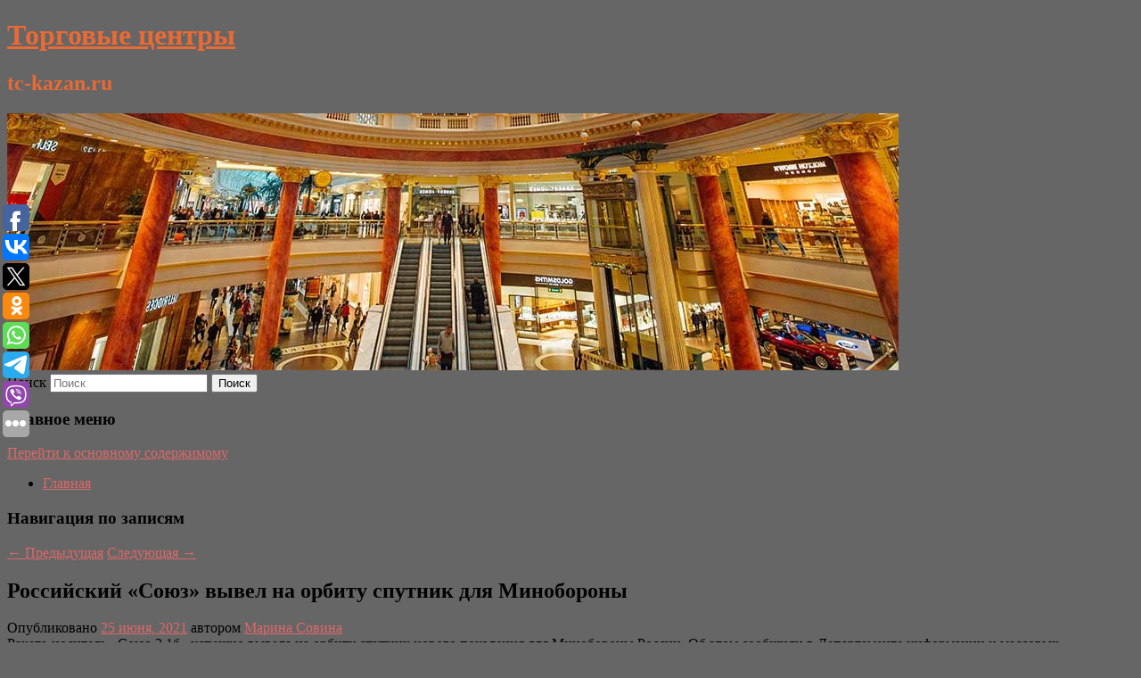

--- FILE ---
content_type: text/html; charset=UTF-8
request_url: https://tc-kazan.ru/rossijskij-soyuz-vyvel-na-orbitu-sputnik-dlya-minoborony/
body_size: 10758
content:
<!DOCTYPE html>
<!--[if IE 6]>
<html id="ie6" lang="ru-RU">
<![endif]-->
<!--[if IE 7]>
<html id="ie7" lang="ru-RU">
<![endif]-->
<!--[if IE 8]>
<html id="ie8" lang="ru-RU">
<![endif]-->
<!--[if !(IE 6) & !(IE 7) & !(IE 8)]><!-->
<html lang="ru-RU">
<!--<![endif]-->
<head>
<meta charset="UTF-8" />
<meta name="viewport" content="width=device-width" />
<title>
Российский «Союз» вывел на орбиту спутник для Минобороны | Торговые центры	</title>
<link rel="profile" href="http://gmpg.org/xfn/11" />
<link rel="stylesheet" type="text/css" media="all" href="https://tc-kazan.ru/wp-content/themes/twentyeleven/style.css" />
<link rel="pingback" href="https://tc-kazan.ru/xmlrpc.php">
<!--[if lt IE 9]>
<script src="https://tc-kazan.ru/wp-content/themes/twentyeleven/js/html5.js" type="text/javascript"></script>
<![endif]-->
<meta name='robots' content='max-image-preview:large' />
	<style>img:is([sizes="auto" i], [sizes^="auto," i]) { contain-intrinsic-size: 3000px 1500px }</style>
	<link rel="alternate" type="application/rss+xml" title="Торговые центры &raquo; Лента" href="https://tc-kazan.ru/feed/" />
<script type="text/javascript">
/* <![CDATA[ */
window._wpemojiSettings = {"baseUrl":"https:\/\/s.w.org\/images\/core\/emoji\/16.0.1\/72x72\/","ext":".png","svgUrl":"https:\/\/s.w.org\/images\/core\/emoji\/16.0.1\/svg\/","svgExt":".svg","source":{"concatemoji":"https:\/\/tc-kazan.ru\/wp-includes\/js\/wp-emoji-release.min.js?ver=6.8.3"}};
/*! This file is auto-generated */
!function(s,n){var o,i,e;function c(e){try{var t={supportTests:e,timestamp:(new Date).valueOf()};sessionStorage.setItem(o,JSON.stringify(t))}catch(e){}}function p(e,t,n){e.clearRect(0,0,e.canvas.width,e.canvas.height),e.fillText(t,0,0);var t=new Uint32Array(e.getImageData(0,0,e.canvas.width,e.canvas.height).data),a=(e.clearRect(0,0,e.canvas.width,e.canvas.height),e.fillText(n,0,0),new Uint32Array(e.getImageData(0,0,e.canvas.width,e.canvas.height).data));return t.every(function(e,t){return e===a[t]})}function u(e,t){e.clearRect(0,0,e.canvas.width,e.canvas.height),e.fillText(t,0,0);for(var n=e.getImageData(16,16,1,1),a=0;a<n.data.length;a++)if(0!==n.data[a])return!1;return!0}function f(e,t,n,a){switch(t){case"flag":return n(e,"\ud83c\udff3\ufe0f\u200d\u26a7\ufe0f","\ud83c\udff3\ufe0f\u200b\u26a7\ufe0f")?!1:!n(e,"\ud83c\udde8\ud83c\uddf6","\ud83c\udde8\u200b\ud83c\uddf6")&&!n(e,"\ud83c\udff4\udb40\udc67\udb40\udc62\udb40\udc65\udb40\udc6e\udb40\udc67\udb40\udc7f","\ud83c\udff4\u200b\udb40\udc67\u200b\udb40\udc62\u200b\udb40\udc65\u200b\udb40\udc6e\u200b\udb40\udc67\u200b\udb40\udc7f");case"emoji":return!a(e,"\ud83e\udedf")}return!1}function g(e,t,n,a){var r="undefined"!=typeof WorkerGlobalScope&&self instanceof WorkerGlobalScope?new OffscreenCanvas(300,150):s.createElement("canvas"),o=r.getContext("2d",{willReadFrequently:!0}),i=(o.textBaseline="top",o.font="600 32px Arial",{});return e.forEach(function(e){i[e]=t(o,e,n,a)}),i}function t(e){var t=s.createElement("script");t.src=e,t.defer=!0,s.head.appendChild(t)}"undefined"!=typeof Promise&&(o="wpEmojiSettingsSupports",i=["flag","emoji"],n.supports={everything:!0,everythingExceptFlag:!0},e=new Promise(function(e){s.addEventListener("DOMContentLoaded",e,{once:!0})}),new Promise(function(t){var n=function(){try{var e=JSON.parse(sessionStorage.getItem(o));if("object"==typeof e&&"number"==typeof e.timestamp&&(new Date).valueOf()<e.timestamp+604800&&"object"==typeof e.supportTests)return e.supportTests}catch(e){}return null}();if(!n){if("undefined"!=typeof Worker&&"undefined"!=typeof OffscreenCanvas&&"undefined"!=typeof URL&&URL.createObjectURL&&"undefined"!=typeof Blob)try{var e="postMessage("+g.toString()+"("+[JSON.stringify(i),f.toString(),p.toString(),u.toString()].join(",")+"));",a=new Blob([e],{type:"text/javascript"}),r=new Worker(URL.createObjectURL(a),{name:"wpTestEmojiSupports"});return void(r.onmessage=function(e){c(n=e.data),r.terminate(),t(n)})}catch(e){}c(n=g(i,f,p,u))}t(n)}).then(function(e){for(var t in e)n.supports[t]=e[t],n.supports.everything=n.supports.everything&&n.supports[t],"flag"!==t&&(n.supports.everythingExceptFlag=n.supports.everythingExceptFlag&&n.supports[t]);n.supports.everythingExceptFlag=n.supports.everythingExceptFlag&&!n.supports.flag,n.DOMReady=!1,n.readyCallback=function(){n.DOMReady=!0}}).then(function(){return e}).then(function(){var e;n.supports.everything||(n.readyCallback(),(e=n.source||{}).concatemoji?t(e.concatemoji):e.wpemoji&&e.twemoji&&(t(e.twemoji),t(e.wpemoji)))}))}((window,document),window._wpemojiSettings);
/* ]]> */
</script>
<style id='wp-emoji-styles-inline-css' type='text/css'>

	img.wp-smiley, img.emoji {
		display: inline !important;
		border: none !important;
		box-shadow: none !important;
		height: 1em !important;
		width: 1em !important;
		margin: 0 0.07em !important;
		vertical-align: -0.1em !important;
		background: none !important;
		padding: 0 !important;
	}
</style>
<link rel='stylesheet' id='wp-block-library-css' href='https://tc-kazan.ru/wp-includes/css/dist/block-library/style.min.css?ver=6.8.3' type='text/css' media='all' />
<style id='wp-block-library-theme-inline-css' type='text/css'>
.wp-block-audio :where(figcaption){color:#555;font-size:13px;text-align:center}.is-dark-theme .wp-block-audio :where(figcaption){color:#ffffffa6}.wp-block-audio{margin:0 0 1em}.wp-block-code{border:1px solid #ccc;border-radius:4px;font-family:Menlo,Consolas,monaco,monospace;padding:.8em 1em}.wp-block-embed :where(figcaption){color:#555;font-size:13px;text-align:center}.is-dark-theme .wp-block-embed :where(figcaption){color:#ffffffa6}.wp-block-embed{margin:0 0 1em}.blocks-gallery-caption{color:#555;font-size:13px;text-align:center}.is-dark-theme .blocks-gallery-caption{color:#ffffffa6}:root :where(.wp-block-image figcaption){color:#555;font-size:13px;text-align:center}.is-dark-theme :root :where(.wp-block-image figcaption){color:#ffffffa6}.wp-block-image{margin:0 0 1em}.wp-block-pullquote{border-bottom:4px solid;border-top:4px solid;color:currentColor;margin-bottom:1.75em}.wp-block-pullquote cite,.wp-block-pullquote footer,.wp-block-pullquote__citation{color:currentColor;font-size:.8125em;font-style:normal;text-transform:uppercase}.wp-block-quote{border-left:.25em solid;margin:0 0 1.75em;padding-left:1em}.wp-block-quote cite,.wp-block-quote footer{color:currentColor;font-size:.8125em;font-style:normal;position:relative}.wp-block-quote:where(.has-text-align-right){border-left:none;border-right:.25em solid;padding-left:0;padding-right:1em}.wp-block-quote:where(.has-text-align-center){border:none;padding-left:0}.wp-block-quote.is-large,.wp-block-quote.is-style-large,.wp-block-quote:where(.is-style-plain){border:none}.wp-block-search .wp-block-search__label{font-weight:700}.wp-block-search__button{border:1px solid #ccc;padding:.375em .625em}:where(.wp-block-group.has-background){padding:1.25em 2.375em}.wp-block-separator.has-css-opacity{opacity:.4}.wp-block-separator{border:none;border-bottom:2px solid;margin-left:auto;margin-right:auto}.wp-block-separator.has-alpha-channel-opacity{opacity:1}.wp-block-separator:not(.is-style-wide):not(.is-style-dots){width:100px}.wp-block-separator.has-background:not(.is-style-dots){border-bottom:none;height:1px}.wp-block-separator.has-background:not(.is-style-wide):not(.is-style-dots){height:2px}.wp-block-table{margin:0 0 1em}.wp-block-table td,.wp-block-table th{word-break:normal}.wp-block-table :where(figcaption){color:#555;font-size:13px;text-align:center}.is-dark-theme .wp-block-table :where(figcaption){color:#ffffffa6}.wp-block-video :where(figcaption){color:#555;font-size:13px;text-align:center}.is-dark-theme .wp-block-video :where(figcaption){color:#ffffffa6}.wp-block-video{margin:0 0 1em}:root :where(.wp-block-template-part.has-background){margin-bottom:0;margin-top:0;padding:1.25em 2.375em}
</style>
<style id='classic-theme-styles-inline-css' type='text/css'>
/*! This file is auto-generated */
.wp-block-button__link{color:#fff;background-color:#32373c;border-radius:9999px;box-shadow:none;text-decoration:none;padding:calc(.667em + 2px) calc(1.333em + 2px);font-size:1.125em}.wp-block-file__button{background:#32373c;color:#fff;text-decoration:none}
</style>
<style id='global-styles-inline-css' type='text/css'>
:root{--wp--preset--aspect-ratio--square: 1;--wp--preset--aspect-ratio--4-3: 4/3;--wp--preset--aspect-ratio--3-4: 3/4;--wp--preset--aspect-ratio--3-2: 3/2;--wp--preset--aspect-ratio--2-3: 2/3;--wp--preset--aspect-ratio--16-9: 16/9;--wp--preset--aspect-ratio--9-16: 9/16;--wp--preset--color--black: #000;--wp--preset--color--cyan-bluish-gray: #abb8c3;--wp--preset--color--white: #fff;--wp--preset--color--pale-pink: #f78da7;--wp--preset--color--vivid-red: #cf2e2e;--wp--preset--color--luminous-vivid-orange: #ff6900;--wp--preset--color--luminous-vivid-amber: #fcb900;--wp--preset--color--light-green-cyan: #7bdcb5;--wp--preset--color--vivid-green-cyan: #00d084;--wp--preset--color--pale-cyan-blue: #8ed1fc;--wp--preset--color--vivid-cyan-blue: #0693e3;--wp--preset--color--vivid-purple: #9b51e0;--wp--preset--color--blue: #1982d1;--wp--preset--color--dark-gray: #373737;--wp--preset--color--medium-gray: #666;--wp--preset--color--light-gray: #e2e2e2;--wp--preset--gradient--vivid-cyan-blue-to-vivid-purple: linear-gradient(135deg,rgba(6,147,227,1) 0%,rgb(155,81,224) 100%);--wp--preset--gradient--light-green-cyan-to-vivid-green-cyan: linear-gradient(135deg,rgb(122,220,180) 0%,rgb(0,208,130) 100%);--wp--preset--gradient--luminous-vivid-amber-to-luminous-vivid-orange: linear-gradient(135deg,rgba(252,185,0,1) 0%,rgba(255,105,0,1) 100%);--wp--preset--gradient--luminous-vivid-orange-to-vivid-red: linear-gradient(135deg,rgba(255,105,0,1) 0%,rgb(207,46,46) 100%);--wp--preset--gradient--very-light-gray-to-cyan-bluish-gray: linear-gradient(135deg,rgb(238,238,238) 0%,rgb(169,184,195) 100%);--wp--preset--gradient--cool-to-warm-spectrum: linear-gradient(135deg,rgb(74,234,220) 0%,rgb(151,120,209) 20%,rgb(207,42,186) 40%,rgb(238,44,130) 60%,rgb(251,105,98) 80%,rgb(254,248,76) 100%);--wp--preset--gradient--blush-light-purple: linear-gradient(135deg,rgb(255,206,236) 0%,rgb(152,150,240) 100%);--wp--preset--gradient--blush-bordeaux: linear-gradient(135deg,rgb(254,205,165) 0%,rgb(254,45,45) 50%,rgb(107,0,62) 100%);--wp--preset--gradient--luminous-dusk: linear-gradient(135deg,rgb(255,203,112) 0%,rgb(199,81,192) 50%,rgb(65,88,208) 100%);--wp--preset--gradient--pale-ocean: linear-gradient(135deg,rgb(255,245,203) 0%,rgb(182,227,212) 50%,rgb(51,167,181) 100%);--wp--preset--gradient--electric-grass: linear-gradient(135deg,rgb(202,248,128) 0%,rgb(113,206,126) 100%);--wp--preset--gradient--midnight: linear-gradient(135deg,rgb(2,3,129) 0%,rgb(40,116,252) 100%);--wp--preset--font-size--small: 13px;--wp--preset--font-size--medium: 20px;--wp--preset--font-size--large: 36px;--wp--preset--font-size--x-large: 42px;--wp--preset--spacing--20: 0.44rem;--wp--preset--spacing--30: 0.67rem;--wp--preset--spacing--40: 1rem;--wp--preset--spacing--50: 1.5rem;--wp--preset--spacing--60: 2.25rem;--wp--preset--spacing--70: 3.38rem;--wp--preset--spacing--80: 5.06rem;--wp--preset--shadow--natural: 6px 6px 9px rgba(0, 0, 0, 0.2);--wp--preset--shadow--deep: 12px 12px 50px rgba(0, 0, 0, 0.4);--wp--preset--shadow--sharp: 6px 6px 0px rgba(0, 0, 0, 0.2);--wp--preset--shadow--outlined: 6px 6px 0px -3px rgba(255, 255, 255, 1), 6px 6px rgba(0, 0, 0, 1);--wp--preset--shadow--crisp: 6px 6px 0px rgba(0, 0, 0, 1);}:where(.is-layout-flex){gap: 0.5em;}:where(.is-layout-grid){gap: 0.5em;}body .is-layout-flex{display: flex;}.is-layout-flex{flex-wrap: wrap;align-items: center;}.is-layout-flex > :is(*, div){margin: 0;}body .is-layout-grid{display: grid;}.is-layout-grid > :is(*, div){margin: 0;}:where(.wp-block-columns.is-layout-flex){gap: 2em;}:where(.wp-block-columns.is-layout-grid){gap: 2em;}:where(.wp-block-post-template.is-layout-flex){gap: 1.25em;}:where(.wp-block-post-template.is-layout-grid){gap: 1.25em;}.has-black-color{color: var(--wp--preset--color--black) !important;}.has-cyan-bluish-gray-color{color: var(--wp--preset--color--cyan-bluish-gray) !important;}.has-white-color{color: var(--wp--preset--color--white) !important;}.has-pale-pink-color{color: var(--wp--preset--color--pale-pink) !important;}.has-vivid-red-color{color: var(--wp--preset--color--vivid-red) !important;}.has-luminous-vivid-orange-color{color: var(--wp--preset--color--luminous-vivid-orange) !important;}.has-luminous-vivid-amber-color{color: var(--wp--preset--color--luminous-vivid-amber) !important;}.has-light-green-cyan-color{color: var(--wp--preset--color--light-green-cyan) !important;}.has-vivid-green-cyan-color{color: var(--wp--preset--color--vivid-green-cyan) !important;}.has-pale-cyan-blue-color{color: var(--wp--preset--color--pale-cyan-blue) !important;}.has-vivid-cyan-blue-color{color: var(--wp--preset--color--vivid-cyan-blue) !important;}.has-vivid-purple-color{color: var(--wp--preset--color--vivid-purple) !important;}.has-black-background-color{background-color: var(--wp--preset--color--black) !important;}.has-cyan-bluish-gray-background-color{background-color: var(--wp--preset--color--cyan-bluish-gray) !important;}.has-white-background-color{background-color: var(--wp--preset--color--white) !important;}.has-pale-pink-background-color{background-color: var(--wp--preset--color--pale-pink) !important;}.has-vivid-red-background-color{background-color: var(--wp--preset--color--vivid-red) !important;}.has-luminous-vivid-orange-background-color{background-color: var(--wp--preset--color--luminous-vivid-orange) !important;}.has-luminous-vivid-amber-background-color{background-color: var(--wp--preset--color--luminous-vivid-amber) !important;}.has-light-green-cyan-background-color{background-color: var(--wp--preset--color--light-green-cyan) !important;}.has-vivid-green-cyan-background-color{background-color: var(--wp--preset--color--vivid-green-cyan) !important;}.has-pale-cyan-blue-background-color{background-color: var(--wp--preset--color--pale-cyan-blue) !important;}.has-vivid-cyan-blue-background-color{background-color: var(--wp--preset--color--vivid-cyan-blue) !important;}.has-vivid-purple-background-color{background-color: var(--wp--preset--color--vivid-purple) !important;}.has-black-border-color{border-color: var(--wp--preset--color--black) !important;}.has-cyan-bluish-gray-border-color{border-color: var(--wp--preset--color--cyan-bluish-gray) !important;}.has-white-border-color{border-color: var(--wp--preset--color--white) !important;}.has-pale-pink-border-color{border-color: var(--wp--preset--color--pale-pink) !important;}.has-vivid-red-border-color{border-color: var(--wp--preset--color--vivid-red) !important;}.has-luminous-vivid-orange-border-color{border-color: var(--wp--preset--color--luminous-vivid-orange) !important;}.has-luminous-vivid-amber-border-color{border-color: var(--wp--preset--color--luminous-vivid-amber) !important;}.has-light-green-cyan-border-color{border-color: var(--wp--preset--color--light-green-cyan) !important;}.has-vivid-green-cyan-border-color{border-color: var(--wp--preset--color--vivid-green-cyan) !important;}.has-pale-cyan-blue-border-color{border-color: var(--wp--preset--color--pale-cyan-blue) !important;}.has-vivid-cyan-blue-border-color{border-color: var(--wp--preset--color--vivid-cyan-blue) !important;}.has-vivid-purple-border-color{border-color: var(--wp--preset--color--vivid-purple) !important;}.has-vivid-cyan-blue-to-vivid-purple-gradient-background{background: var(--wp--preset--gradient--vivid-cyan-blue-to-vivid-purple) !important;}.has-light-green-cyan-to-vivid-green-cyan-gradient-background{background: var(--wp--preset--gradient--light-green-cyan-to-vivid-green-cyan) !important;}.has-luminous-vivid-amber-to-luminous-vivid-orange-gradient-background{background: var(--wp--preset--gradient--luminous-vivid-amber-to-luminous-vivid-orange) !important;}.has-luminous-vivid-orange-to-vivid-red-gradient-background{background: var(--wp--preset--gradient--luminous-vivid-orange-to-vivid-red) !important;}.has-very-light-gray-to-cyan-bluish-gray-gradient-background{background: var(--wp--preset--gradient--very-light-gray-to-cyan-bluish-gray) !important;}.has-cool-to-warm-spectrum-gradient-background{background: var(--wp--preset--gradient--cool-to-warm-spectrum) !important;}.has-blush-light-purple-gradient-background{background: var(--wp--preset--gradient--blush-light-purple) !important;}.has-blush-bordeaux-gradient-background{background: var(--wp--preset--gradient--blush-bordeaux) !important;}.has-luminous-dusk-gradient-background{background: var(--wp--preset--gradient--luminous-dusk) !important;}.has-pale-ocean-gradient-background{background: var(--wp--preset--gradient--pale-ocean) !important;}.has-electric-grass-gradient-background{background: var(--wp--preset--gradient--electric-grass) !important;}.has-midnight-gradient-background{background: var(--wp--preset--gradient--midnight) !important;}.has-small-font-size{font-size: var(--wp--preset--font-size--small) !important;}.has-medium-font-size{font-size: var(--wp--preset--font-size--medium) !important;}.has-large-font-size{font-size: var(--wp--preset--font-size--large) !important;}.has-x-large-font-size{font-size: var(--wp--preset--font-size--x-large) !important;}
:where(.wp-block-post-template.is-layout-flex){gap: 1.25em;}:where(.wp-block-post-template.is-layout-grid){gap: 1.25em;}
:where(.wp-block-columns.is-layout-flex){gap: 2em;}:where(.wp-block-columns.is-layout-grid){gap: 2em;}
:root :where(.wp-block-pullquote){font-size: 1.5em;line-height: 1.6;}
</style>
<link rel='stylesheet' id='jquery-smooth-scroll-css' href='https://tc-kazan.ru/wp-content/plugins/jquery-smooth-scroll/css/style.css?ver=6.8.3' type='text/css' media='all' />
<link rel='stylesheet' id='twentyeleven-block-style-css' href='https://tc-kazan.ru/wp-content/themes/twentyeleven/blocks.css?ver=20181230' type='text/css' media='all' />
<script type="text/javascript" src="https://tc-kazan.ru/wp-includes/js/jquery/jquery.min.js?ver=3.7.1" id="jquery-core-js"></script>
<script type="text/javascript" src="https://tc-kazan.ru/wp-includes/js/jquery/jquery-migrate.min.js?ver=3.4.1" id="jquery-migrate-js"></script>
<link rel="https://api.w.org/" href="https://tc-kazan.ru/wp-json/" /><link rel="alternate" title="JSON" type="application/json" href="https://tc-kazan.ru/wp-json/wp/v2/posts/3306" /><link rel="EditURI" type="application/rsd+xml" title="RSD" href="https://tc-kazan.ru/xmlrpc.php?rsd" />
<meta name="generator" content="WordPress 6.8.3" />
<link rel="canonical" href="https://tc-kazan.ru/rossijskij-soyuz-vyvel-na-orbitu-sputnik-dlya-minoborony/" />
<link rel='shortlink' href='https://tc-kazan.ru/?p=3306' />
<link rel="alternate" title="oEmbed (JSON)" type="application/json+oembed" href="https://tc-kazan.ru/wp-json/oembed/1.0/embed?url=https%3A%2F%2Ftc-kazan.ru%2Frossijskij-soyuz-vyvel-na-orbitu-sputnik-dlya-minoborony%2F" />
<link rel="alternate" title="oEmbed (XML)" type="text/xml+oembed" href="https://tc-kazan.ru/wp-json/oembed/1.0/embed?url=https%3A%2F%2Ftc-kazan.ru%2Frossijskij-soyuz-vyvel-na-orbitu-sputnik-dlya-minoborony%2F&#038;format=xml" />
<!-- MagenetMonetization V: 1.0.29.2--><!-- MagenetMonetization 1 --><!-- MagenetMonetization 1.1 --><script type="text/javascript">
	window._wp_rp_static_base_url = 'https://wprp.zemanta.com/static/';
	window._wp_rp_wp_ajax_url = "https://tc-kazan.ru/wp-admin/admin-ajax.php";
	window._wp_rp_plugin_version = '3.6.4';
	window._wp_rp_post_id = '3306';
	window._wp_rp_num_rel_posts = '9';
	window._wp_rp_thumbnails = true;
	window._wp_rp_post_title = '%D0%A0%D0%BE%D1%81%D1%81%D0%B8%D0%B9%D1%81%D0%BA%D0%B8%D0%B9+%C2%AB%D0%A1%D0%BE%D1%8E%D0%B7%C2%BB+%D0%B2%D1%8B%D0%B2%D0%B5%D0%BB+%D0%BD%D0%B0+%D0%BE%D1%80%D0%B1%D0%B8%D1%82%D1%83+%D1%81%D0%BF%D1%83%D1%82%D0%BD%D0%B8%D0%BA+%D0%B4%D0%BB%D1%8F+%D0%9C%D0%B8%D0%BD%D0%BE%D0%B1%D0%BE%D1%80%D0%BE%D0%BD%D1%8B';
	window._wp_rp_post_tags = ['%D0%9D%D0%B0%D1%83%D0%BA%D0%B0+%D0%B8+%D1%82%D0%B5%D1%85%D0%BD%D0%B8%D0%BA%D0%B0', '21'];
	window._wp_rp_promoted_content = true;
</script>
<link rel="stylesheet" href="https://tc-kazan.ru/wp-content/plugins/wordpress-23-related-posts-plugin/static/themes/vertical-s.css?version=3.6.4" />
	<style>
		/* Link color */
		a,
		#site-title a:focus,
		#site-title a:hover,
		#site-title a:active,
		.entry-title a:hover,
		.entry-title a:focus,
		.entry-title a:active,
		.widget_twentyeleven_ephemera .comments-link a:hover,
		section.recent-posts .other-recent-posts a[rel="bookmark"]:hover,
		section.recent-posts .other-recent-posts .comments-link a:hover,
		.format-image footer.entry-meta a:hover,
		#site-generator a:hover {
			color: #dd6868;
		}
		section.recent-posts .other-recent-posts .comments-link a:hover {
			border-color: #dd6868;
		}
		article.feature-image.small .entry-summary p a:hover,
		.entry-header .comments-link a:hover,
		.entry-header .comments-link a:focus,
		.entry-header .comments-link a:active,
		.feature-slider a.active {
			background-color: #dd6868;
		}
	</style>
			<style type="text/css" id="twentyeleven-header-css">
				#site-title a,
		#site-description {
			color: #e86a35;
		}
		</style>
		<style type="text/css" id="custom-background-css">
body.custom-background { background-color: #666666; }
</style>
	</head>

<body class="wp-singular post-template-default single single-post postid-3306 single-format-standard custom-background wp-embed-responsive wp-theme-twentyeleven singular two-column left-sidebar">
<div id="page" class="hfeed">
	<header id="branding" role="banner">
			<hgroup>
				<h1 id="site-title"><span><a href="https://tc-kazan.ru/" rel="home">Торговые центры</a></span></h1>
				<h2 id="site-description">tc-kazan.ru</h2>
			</hgroup>

						<a href="https://tc-kazan.ru/">
									<img src="https://tc-kazan.ru/wp-content/uploads/2021/06/cropped-арваоекгон.jpg" width="1000" height="288" alt="Торговые центры" />
							</a>
			
									<form method="get" id="searchform" action="https://tc-kazan.ru/">
		<label for="s" class="assistive-text">Поиск</label>
		<input type="text" class="field" name="s" id="s" placeholder="Поиск" />
		<input type="submit" class="submit" name="submit" id="searchsubmit" value="Поиск" />
	</form>
			
			<nav id="access" role="navigation">
				<h3 class="assistive-text">Главное меню</h3>
								<div class="skip-link"><a class="assistive-text" href="#content">Перейти к основному содержимому</a></div>
												<div class="menu"><ul>
<li ><a href="https://tc-kazan.ru/">Главная</a></li></ul></div>
			</nav><!-- #access -->
	</header><!-- #branding -->


	<div id="main">
		
 
<div align="center"></div>
		<div id="primary">
			<div id="content" role="main">

				
					<nav id="nav-single">
						<h3 class="assistive-text">Навигация по записям</h3>
						<span class="nav-previous"><a href="https://tc-kazan.ru/raketu-nositel-soyuz-2-1b-uspeshno-zapustili-s-kosmodroma-pleseck/" rel="prev"><span class="meta-nav">&larr;</span> Предыдущая</a></span>
						<span class="nav-next"><a href="https://tc-kazan.ru/delo-flojda-policejskogo-dereka-shovina-prigovorili-k-225-godam-tyurmy/" rel="next">Следующая <span class="meta-nav">&rarr;</span></a></span>
					</nav><!-- #nav-single -->

					
<article id="post-3306" class="post-3306 post type-post status-publish format-standard hentry category-nauka-i-texnika">
	<header class="entry-header">
		<h1 class="entry-title">Российский «Союз» вывел на орбиту спутник для Минобороны</h1>

				<div class="entry-meta">
			<span class="sep">Опубликовано </span><a href="https://tc-kazan.ru/rossijskij-soyuz-vyvel-na-orbitu-sputnik-dlya-minoborony/" title="8:49 пп" rel="bookmark"><time class="entry-date" datetime="2021-06-25T20:49:00+00:00">25 июня, 2021</time></a><span class="by-author"> <span class="sep"> автором </span> <span class="author vcard"><a class="url fn n" href="https://tc-kazan.ru/author/marina-sovina/" title="Посмотреть все записи автора Марина Совина" rel="author">Марина Совина</a></span></span>		</div><!-- .entry-meta -->
			</header><!-- .entry-header -->

	<div class="entry-content">
		
    Ракета-носитель «Союз-2.1б» успешно вывела на орбиту спутник нового поколения для Минобороны России. Об этом сообщили в Департаменте информации и массовых коммуникаций военного ведомства. Как рассказали в ведомстве, ракета стартовала в 22:50 по московскому времени с космодрома Плесецк в Архангельской области.
  			</div><!-- .entry-content -->

	<footer class="entry-meta">
		Запись опубликована автором <a href="https://tc-kazan.ru/author/marina-sovina/">Марина Совина</a> в рубрике <a href="https://tc-kazan.ru/category/nauka-i-texnika/" rel="category tag">Наука и техника</a>. Добавьте в закладки <a href="https://tc-kazan.ru/rossijskij-soyuz-vyvel-na-orbitu-sputnik-dlya-minoborony/" title="Постоянная ссылка: Российский «Союз» вывел на орбиту спутник для Минобороны" rel="bookmark">постоянную ссылку</a>.		
			</footer><!-- .entry-meta -->
</article><!-- #post-3306 -->

					
				
<div class="wp_rp_wrap  wp_rp_vertical_s" ><div class="wp_rp_content"><h3 class="related_post_title">More from my site</h3><ul class="related_post wp_rp"><li data-position="0" data-poid="in-12120" data-post-type="none" ><a href="https://tc-kazan.ru/v-dnr-raskryli-poteri-vsu-v-dimitrove/" class="wp_rp_thumbnail"><img src="https://tc-kazan.ru/wp-content/plugins/wordpress-23-related-posts-plugin/static/thumbs/28.jpg" alt="В ДНР раскрыли потери ВСУ в Димитрове" width="150" height="150" /></a><a href="https://tc-kazan.ru/v-dnr-raskryli-poteri-vsu-v-dimitrove/" class="wp_rp_title">В ДНР раскрыли потери ВСУ в Димитрове</a> <small class="wp_rp_excerpt">
    
  </small></li><li data-position="1" data-poid="in-4999" data-post-type="none" ><a href="https://tc-kazan.ru/borodina-pokazala-lico-bez-makiyazha-i-filtrov/" class="wp_rp_thumbnail"><img src="https://tc-kazan.ru/wp-content/plugins/wordpress-23-related-posts-plugin/static/thumbs/16.jpg" alt="Бородина показала лицо без макияжа и фильтров" width="150" height="150" /></a><a href="https://tc-kazan.ru/borodina-pokazala-lico-bez-makiyazha-i-filtrov/" class="wp_rp_title">Бородина показала лицо без макияжа и фильтров</a> <small class="wp_rp_excerpt">
    Российская ведущая Ксения Бородина показала естественную внешность без фильтров. 40-летняя знаменитость поделилась видео в сторис, на которых она запечатлена вместе с коллегой, бывшей [&hellip;]</small></li><li data-position="2" data-poid="in-1999" data-post-type="none" ><a href="https://tc-kazan.ru/policejskie-presekli-kanal-postavok-sinteticheskix-narkotikov-v-kuzbass/" class="wp_rp_thumbnail"><img src="https://tc-kazan.ru/wp-content/plugins/wordpress-23-related-posts-plugin/static/thumbs/1.jpg" alt="Полицейские пресекли канал поставок синтетических наркотиков в Кузбасс" width="150" height="150" /></a><a href="https://tc-kazan.ru/policejskie-presekli-kanal-postavok-sinteticheskix-narkotikov-v-kuzbass/" class="wp_rp_title">Полицейские пресекли канал поставок синтетических наркотиков в Кузбасс</a> <small class="wp_rp_excerpt">Сотрудники отдела по контролю за оборотом наркотиков УМВД России по г. Новокузнецку получили оперативную информацию о том, что группа неизвестных распространяет запрещенные на территории [&hellip;]</small></li><li data-position="3" data-poid="in-544" data-post-type="none" ><a href="https://tc-kazan.ru/kak-predskazat-katastrofu-poyavitsya-li-prognoz-izverzhenij-zemletryasenij-i-cunami/" class="wp_rp_thumbnail"><img src="https://tc-kazan.ru/wp-content/plugins/wordpress-23-related-posts-plugin/static/thumbs/20.jpg" alt="Как предсказать катастрофу: появится ли прогноз извержений, землетрясений и цунами" width="150" height="150" /></a><a href="https://tc-kazan.ru/kak-predskazat-katastrofu-poyavitsya-li-prognoz-izverzhenij-zemletryasenij-i-cunami/" class="wp_rp_title">Как предсказать катастрофу: появится ли прогноз извержений, землетрясений и цунами</a> <small class="wp_rp_excerpt">Ученые объяснили, что они попытались создать алгоритм для того, чтобы предсказать извержения вулканов. Однако многие процессы, которые могут подсказать об этом, происходят глубоко под [&hellip;]</small></li><li data-position="4" data-poid="in-1759" data-post-type="none" ><a href="https://tc-kazan.ru/semya-iz-revdy-kotoraya-uexala-puteshestvovat-po-miru-avtostopom-ostalas-zhit-v-ssha/" class="wp_rp_thumbnail"><img src="https://tc-kazan.ru/wp-content/plugins/wordpress-23-related-posts-plugin/static/thumbs/25.jpg" alt="Семья из Ревды, которая уехала путешествовать по миру автостопом, осталась жить в США" width="150" height="150" /></a><a href="https://tc-kazan.ru/semya-iz-revdy-kotoraya-uexala-puteshestvovat-po-miru-avtostopom-ostalas-zhit-v-ssha/" class="wp_rp_title">Семья из Ревды, которая уехала путешествовать по миру автостопом, осталась жить в США</a> <small class="wp_rp_excerpt">Семья Саверченко из Ревды, которая в конце 2017 года отправилась путешествовать автостопом вокруг света, уже больше года живет в США. Павел и Марина Саверченко с тремя сыновьями, младшему [&hellip;]</small></li><li data-position="5" data-poid="in-5355" data-post-type="none" ><a href="https://tc-kazan.ru/v-tbilisi-startovala-didzhital-konferenciya-izmeni-sozmanie/" class="wp_rp_thumbnail"><img src="https://tc-kazan.ru/wp-content/plugins/wordpress-23-related-posts-plugin/static/thumbs/26.jpg" alt="В Тбилиси стартовала диджитал-конференция Izmeni sozmanie" width="150" height="150" /></a><a href="https://tc-kazan.ru/v-tbilisi-startovala-didzhital-konferenciya-izmeni-sozmanie/" class="wp_rp_title">В Тбилиси стартовала диджитал-конференция Izmeni sozmanie</a> <small class="wp_rp_excerpt">В Тбилиси стартовала легендарная выездная конференция в области диджитал-маркетинга Izmeni sozmanie-2023, которая проводится [&hellip;]</small></li><li data-position="6" data-poid="in-9352" data-post-type="none" ><a href="https://tc-kazan.ru/sinoptik-oproverg-poyavlenie-peschanyx-bur-v-moskve/" class="wp_rp_thumbnail"><img src="https://tc-kazan.ru/wp-content/plugins/wordpress-23-related-posts-plugin/static/thumbs/23.jpg" alt="Синоптик опроверг появление песчаных бурь в Москве" width="150" height="150" /></a><a href="https://tc-kazan.ru/sinoptik-oproverg-poyavlenie-peschanyx-bur-v-moskve/" class="wp_rp_title">Синоптик опроверг появление песчаных бурь в Москве</a> <small class="wp_rp_excerpt">В ряде российских регионов прогнозируются песчаные бури, однако в Москве и Подмосковье их быть не может.</small></li><li data-position="7" data-poid="in-11528" data-post-type="none" ><a href="https://tc-kazan.ru/servis-arendy-odnorazovyyx-nomerov-telefona-sms-activate-obyavil-ob-uxode-iz-rf/" class="wp_rp_thumbnail"><img src="https://tc-kazan.ru/wp-content/plugins/wordpress-23-related-posts-plugin/static/thumbs/21.jpg" alt="Сервис аренды одноразовыых номеров телефона SMS-Activate объявил об уходе из РФ" width="150" height="150" /></a><a href="https://tc-kazan.ru/servis-arendy-odnorazovyyx-nomerov-telefona-sms-activate-obyavil-ob-uxode-iz-rf/" class="wp_rp_title">Сервис аренды одноразовыых номеров телефона SMS-Activate объявил об уходе из РФ</a> <small class="wp_rp_excerpt">Один из крупнейших на рынке сервисов рассылки SMS с кодами активации аккаунтов в различных сервисах SMS-Activate объявил о прекращении своей деятельности на территории Российской [&hellip;]</small></li><li data-position="8" data-poid="in-5113" data-post-type="none" ><a href="https://tc-kazan.ru/glava-minoborony-knr-vstretilsya-s-ministrami-es-na-fone-otkaza-govorit-s-ssha/" class="wp_rp_thumbnail"><img src="https://tc-kazan.ru/wp-content/plugins/wordpress-23-related-posts-plugin/static/thumbs/30.jpg" alt="Глава Минобороны КНР встретился с министрами ЕС на фоне отказа говорить с США" width="150" height="150" /></a><a href="https://tc-kazan.ru/glava-minoborony-knr-vstretilsya-s-ministrami-es-na-fone-otkaza-govorit-s-ssha/" class="wp_rp_title">Глава Минобороны КНР встретился с министрами ЕС на фоне отказа говорить с США</a> <small class="wp_rp_excerpt">
    Глава Минобороны КНР Ли Шанфу встретился в Сингапуре с министрами обороны Великобритании и Германии Беном Уоллесом и Борисом Писториусом, а также представителем Европейского союза [&hellip;]</small></li></ul></div></div>
				
				
				
			</div><!-- #content -->
		</div><!-- #primary -->

<!-- wmm d -->
	</div><!-- #main -->

	<footer id="colophon" role="contentinfo">

			<!-- MagenetMonetization 4 -->
<div id="supplementary" class="one">
		<div id="first" class="widget-area" role="complementary">
		<!-- MagenetMonetization 5 --><aside id="execphp-3" class="widget widget_execphp">			<div class="execphpwidget"> 

</div>
		</aside>	</div><!-- #first .widget-area -->
	
	
	</div><!-- #supplementary -->

			<div id="site-generator">
												Данный сайт не является коммерческим проектом. На этом сайте ни чего не продают, ни чего не покупают, ни какие услуги не оказываются. Сайт представляет собой ленту новостей RSS канала news.rambler.ru, yandex.ru, newsru.com и lenta.ru . Материалы публикуются без искажения, ответственность за достоверность публикуемых новостей Администрация сайта не несёт. 
				<p>
				<a align="left">Сайт от bmb2 @ 2021</a>
				<a align="right">
        
           </a>
				
			</div>
	</footer><!-- #colophon -->
</div><!-- #page -->

<script type="speculationrules">
{"prefetch":[{"source":"document","where":{"and":[{"href_matches":"\/*"},{"not":{"href_matches":["\/wp-*.php","\/wp-admin\/*","\/wp-content\/uploads\/*","\/wp-content\/*","\/wp-content\/plugins\/*","\/wp-content\/themes\/twentyeleven\/*","\/*\\?(.+)"]}},{"not":{"selector_matches":"a[rel~=\"nofollow\"]"}},{"not":{"selector_matches":".no-prefetch, .no-prefetch a"}}]},"eagerness":"conservative"}]}
</script>
			<a id="scroll-to-top" href="#" title="Scroll to Top">Top</a>
			
<script type="text/javascript">(function(w,doc) {
if (!w.__utlWdgt ) {
    w.__utlWdgt = true;
    var d = doc, s = d.createElement('script'), g = 'getElementsByTagName';
    s.type = 'text/javascript'; s.charset='UTF-8'; s.async = true;
    s.src = ('https:' == w.location.protocol ? 'https' : 'http')  + '://w.uptolike.com/widgets/v1/uptolike.js';
    var h=d[g]('body')[0];
    h.appendChild(s);
}})(window,document);
</script>
<div style="text-align:left;" data-lang="ru" data-url="https://tc-kazan.ru/rossijskij-soyuz-vyvel-na-orbitu-sputnik-dlya-minoborony/" data-mobile-view="true" data-share-size="30" data-like-text-enable="false" data-background-alpha="0.0" data-pid="cmstckazanru" data-mode="share" data-background-color="#ffffff" data-share-shape="round-rectangle" data-share-counter-size="12" data-icon-color="#ffffff" data-mobile-sn-ids="fb.vk.tw.ok.wh.tm.vb." data-text-color="#000000" data-buttons-color="#FFFFFF" data-counter-background-color="#ffffff" data-share-counter-type="common" data-orientation="fixed-left" data-following-enable="false" data-sn-ids="fb.vk.tw.ok.wh.tm.vb." data-preview-mobile="false" data-selection-enable="true" data-exclude-show-more="false" data-share-style="1" data-counter-background-alpha="1.0" data-top-button="false" class="uptolike-buttons" ></div>
<script type="text/javascript" src="https://tc-kazan.ru/wp-content/plugins/jquery-smooth-scroll/js/script.min.js?ver=6.8.3" id="jquery-smooth-scroll-js"></script>

<div class="mads-block"></div></body>
</html>
<div class="mads-block"></div>

--- FILE ---
content_type: application/javascript;charset=utf-8
request_url: https://w.uptolike.com/widgets/v1/version.js?cb=cb__utl_cb_share_1768708955440606
body_size: 396
content:
cb__utl_cb_share_1768708955440606('1ea92d09c43527572b24fe052f11127b');